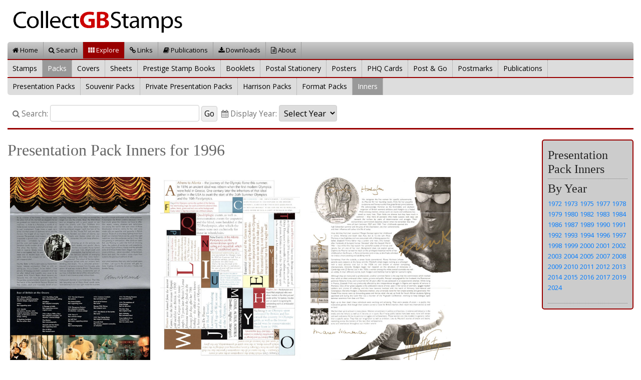

--- FILE ---
content_type: text/html
request_url: https://www.collectgbstamps.co.uk/explore/presentationpacks/inners/?pubyear=1996
body_size: 4432
content:
<!doctype html><html lang="en"><head><meta  name="viewport" content="width=device-width, initial-scale=1, shrink-to-fit=no"  /><meta http-equiv="content-type" content="text/html;charset=utf-8"  /><meta http-equiv="Content-Type" content="text/html; char=windows-1252"  /><meta http-equiv="Content-Type" content="text/html; charset=ISO-8859-1"  /><meta http-equiv="expires" content="now"  /><meta http-equiv="pragma" content="no-cache"  /><meta name="keywords" content="Stamps,GB,United Kingdom,Commemorative,Definitive,Postage,Collection,Collecting,Covers,Packs,Collectibles,Posters,Star Wars,Great Britain,Royal Mail,Machin"   /><title>Presentation Pack Inners for 1996 : Collect GB Stamps</title><link rel="stylesheet" href="https://maxcdn.bootstrapcdn.com/bootstrap/4.0.0/css/bootstrap.min.css" integrity="sha384-Gn5384xqQ1aoWXA+058RXPxPg6fy4IWvTNh0E263XmFcJlSAwiGgFAW/dAiS6JXm" crossorigin="anonymous"><link rel="stylesheet" type="text/css" href="/gbstampssite/css/collectgbstamps_screen.css?v=020119" media="screen"  /><link rel="stylesheet" type="text/css" href="/gbstampssite/css/collectgbstamps_print.css" media="print"  /><link href="https://fonts.googleapis.com/css?family=Open+Sans" rel="stylesheet"><script src="https://code.jquery.com/jquery-3.3.1.min.js" integrity="sha256-FgpCb/KJQlLNfOu91ta32o/NMZxltwRo8QtmkMRdAu8=" crossorigin="anonymous"></script><script src="https://cdnjs.cloudflare.com/ajax/libs/popper.js/1.12.9/umd/popper.min.js" integrity="sha384-ApNbgh9B+Y1QKtv3Rn7W3mgPxhU9K/ScQsAP7hUibX39j7fakFPskvXusvfa0b4Q" crossorigin="anonymous"></script><script src="https://maxcdn.bootstrapcdn.com/bootstrap/4.0.0/js/bootstrap.min.js" integrity="sha384-JZR6Spejh4U02d8jOt6vLEHfe/JQGiRRSQQxSfFWpi1MquVdAyjUar5+76PVCmYl" crossorigin="anonymous"></script><script src="/assets/jquery.form/js/jquery.form.js" type="text/javascript" ></script><link rel="stylesheet" href="https://cdnjs.cloudflare.com/ajax/libs/fancybox/3.3.5/jquery.fancybox.min.css" /><script src="https://cdnjs.cloudflare.com/ajax/libs/fancybox/3.3.5/jquery.fancybox.min.js"></script><script src="/gbstampssite/scripts/collectgbstamps.js" type="text/javascript" ></script><link rel="shortcut icon" href="/gbstampssite/favicon.ico" /><link rel="stylesheet" href="/assets/font-awesome/css/font-awesome.min.css"><link rel="stylesheet" type="text/css" href="/assets/slick/slick.css"/><link rel="stylesheet" type="text/css" href="/assets/slick/slick-theme.css"/><script type="text/javascript" src="/assets/slick/slick.min.js"></script></head><body><!-- bodydiv start --><div class="container-fluid"><!-- pagetitle start --><!-- sitelogo start --><div class="row"><div class="col-sm-12"><a href="/" title="Collect GB Stamps" ><img class="sitelogo" alt="Collect GB Stamps" src="/images/collectgblogo.png" /></a></div></div><!-- sitelogo end --><!-- menudiv start --><div class="row"><div class="col-sm-12"><div class="menu1 "><ul><li><a href="/default.asp"><i class="fa fa-home"></i> Home</a></li><li><a href="/search/"><i class="fa fa-search"></i> Search</a></li><li class="active"><a href="/explore/"><i class="fa fa-th"></i> Explore</a></li><li><a href="/links/"><i class="fa fa-link"></i> Links</a></li><li><a href="/publications/"><i class="fa fa-book"></i> Publications</a></li><li><a href="/downloads/issues/"><i class="fa fa-download"></i> Downloads</a></li><li><a href="/about/"><i class="fa fa-file-text-o"></i> About</a></li></ul></div></div></div><!-- menudiv end --><!-- submenu start --><div class="row" style="padding-top:0"><div class="col-sm-12"><div class="submenu"><ul><li><a href="/explore/stamps/">Stamps</a></li><li class="active"><a href="/explore/presentationpacks/">Packs</a></li><li><a href="/explore/firstdaycovers/">Covers</a></li><li><a href="/explore/sheets/">Sheets</a></li><li><a href="/explore/prestigestampbooks/">Prestige Stamp Books</a></li><li><a href="/explore/booklets/retailstampbooklets">Booklets</a></li><li><a href="/explore/stationery/">Postal Stationery</a></li><li><a href="/explore/posters/">Posters</a></li><li><a href="/explore/phq/">PHQ Cards</a></li><li><a href="/explore/postandgo/">Post & Go</a></li><li><a href="/explore/postmarks/">Postmarks</a></li><li><a href="/explore/publications/">Publications</a></li></ul></div></div></div><!-- submenu end --><!-- submenu start --><div class="row" style="padding-top:0"><div class="col-sm-12"><div class="submenu"><ul><li><a href="/explore/presentationpacks/">Presentation Packs</a></li><li><a href="/explore/presentationpacks/souvenirpacks/">Souvenir Packs</a></li><li><a href="/explore/presentationpacks/private/">Private Presentation Packs</a></li><li><a href="/explore/presentationpacks/harrison/">Harrison Packs</a></li><li><a href="/explore/presentationpacks/formatpacks/">Format Packs</a></li><li class="active"><a href="/explore/presentationpacks/inners/">Inners</a></li></div></div></div><!-- submenu end --><!-- searchbar start --><div class="row"><div class="col-sm-12"><div class="searchbar"><form class="searchform" id="searchbarform" method="post" action="/search.asp">
    
    <!--
    <div class="input-group mb-3">
    <input type="text" class="form-control" placeholder="Search ..." aria-label="Search" aria-describedby="basic-addon2">
    <div class="input-group-append">
      <button class="btn btn-light btn-outline-secondary" type="button"><i class="fa fa-search"></i> Go</button>
    </div>
    </div>
    -->
    
    <label for="searchtext"><i class="fa fa-search"></i> Search:</label><input class="searchform" type="text" id="searchtext" size="30" name="searchtext" value="" /><input type="submit" value="Go" />&nbsp;<label for="searchyear"><i class="fa fa-calendar"></i> Display Year:</label><select class="searchform" id="searchyear" name="searchyear" onchange="document.getElementById('searchbarform').submit(); "><option value="NONE" >Select Year</option><option value="2026">2026</option><option value="2025">2025</option><option value="2024">2024</option><option value="2023">2023</option><option value="2022">2022</option><option value="2021">2021</option><option value="2020">2020</option><option value="2019">2019</option><option value="2018">2018</option><option value="2017">2017</option><option value="2016">2016</option><option value="2015">2015</option><option value="2014">2014</option><option value="2013">2013</option><option value="2012">2012</option><option value="2011">2011</option><option value="2010">2010</option><option value="2009">2009</option><option value="2008">2008</option><option value="2007">2007</option><option value="2006">2006</option><option value="2005">2005</option><option value="2004">2004</option><option value="2003">2003</option><option value="2002">2002</option><option value="2001">2001</option><option value="2000">2000</option><option value="1999">1999</option><option value="1998">1998</option><option value="1997">1997</option><option value="1996">1996</option><option value="1995">1995</option><option value="1994">1994</option><option value="1993">1993</option><option value="1992">1992</option><option value="1991">1991</option><option value="1990">1990</option><option value="1989">1989</option><option value="1988">1988</option><option value="1987">1987</option><option value="1986">1986</option><option value="1985">1985</option><option value="1984">1984</option><option value="1983">1983</option><option value="1982">1982</option><option value="1981">1981</option><option value="1980">1980</option><option value="1979">1979</option><option value="1978">1978</option><option value="1977">1977</option><option value="1976">1976</option><option value="1975">1975</option><option value="1974">1974</option><option value="1973">1973</option><option value="1972">1972</option><option value="1971">1971</option><option value="1970">1970</option><option value="1969">1969</option><option value="1968">1968</option><option value="1967">1967</option><option value="1966">1966</option><option value="1965">1965</option><option value="1964">1964</option><option value="1963">1963</option><option value="1962">1962</option><option value="1961">1961</option><option value="1960">1960</option><option value="1959">1959</option><option value="1958">1958</option><option value="1957">1957</option><option value="1955">1955</option><option value="1954">1954</option><option value="1953">1953</option><option value="1952">1952</option><option value="1951">1951</option><option value="1950">1950</option><option value="1949">1949</option><option value="1948">1948</option><option value="1946">1946</option><option value="1945">1945</option><option value="1943">1943</option><option value="1941">1941</option><option value="1940">1940</option><option value="1939">1939</option><option value="1937">1937</option><option value="1936">1936</option><option value="1935">1935</option><option value="1934">1934</option><option value="1929">1929</option><option value="1925">1925</option><option value="1924">1924</option><option value="1914">1914</option><option value="1912">1912</option><option value="1902">1902</option><option value="1891">1891</option><option value="1887">1887</option><option value="1862">1862</option><option value="1856">1856</option><option value="1855">1855</option><option value="1854">1854</option><option value="1841">1841</option><option value="1840">1840</option></select></form></div></div></div><!-- searchbar end --><!-- pagetitle end --><!-- contentbox start --><!-- home_entry start --><div class="home_entry"><div class="row"><!-- pbleftdiv start --><div class="col-sm-10"><h2>Presentation Pack Inners for 1996</h2><br /><!-- exploreinner start --><div class="exploreinner"><a   data-fancybox="ppimages" href="/images/gb/1996/1996_10023_l.jpg"><img class="zoomimage" src="/images/gb/1996/1996_10023.jpg" width="280" alt="Presentation Pack Inner from Collect GB Stamps" /></a><a href="/explore/issues/?issue=207">100 Years of Cinema</a><br />April 16 1996</div><!-- publications end --><!-- exploreinner start --><div class="exploreinner"><a   data-fancybox="ppimages" href="/images/gb/1996/1996_10031_l.jpg"><img class="zoomimage" src="/images/gb/1996/1996_10031.jpg" width="280" alt="Presentation Pack Inner from Collect GB Stamps" /></a><a href="/explore/issues/?issue=209">Olympics and Paralympics 1996</a><br />July 9 1996</div><!-- publications end --><!-- exploreinner start --><div class="exploreinner"><a   data-fancybox="ppimages" href="/images/gb/1996/1996_10032_l.jpg"><img class="zoomimage" src="/images/gb/1996/1996_10032.jpg" width="280" alt="Presentation Pack Inner from Collect GB Stamps" /></a><a href="/explore/issues/?issue=210">20th Century Women of Achievment</a><br />August 6 1996</div><!-- publications end --><!-- exploreinner start --><div class="exploreinner"><a   data-fancybox="ppimages" href="/images/gb/1996/1996_10049_l.jpg"><img class="zoomimage" src="/images/gb/1996/1996_10049.jpg" width="280" alt="Presentation Pack Inner from Collect GB Stamps" /></a><a href="/explore/issues/?issue=213">Christmas 1996</a><br />October 28 1996</div><!-- publications end --><br /></div><!-- pbleftdiv end --><!-- pbrightdiv start --><div class="col-sm-2"><div id="set_nav"><!-- nav_section start --><div class="nav_section"><h3>Presentation Pack Inners</h3></div><!-- nav_section end --><!-- nav_section start --><div class="nav_section"><h3>By Year</h3><a href="/explore/presentationpacks/inners/?pubyear=1972" >1972</a><a href="/explore/presentationpacks/inners/?pubyear=1973" >1973</a><a href="/explore/presentationpacks/inners/?pubyear=1975" >1975</a><a href="/explore/presentationpacks/inners/?pubyear=1977" >1977</a><a href="/explore/presentationpacks/inners/?pubyear=1978" >1978</a><a href="/explore/presentationpacks/inners/?pubyear=1979" >1979</a><a href="/explore/presentationpacks/inners/?pubyear=1980" >1980</a><a href="/explore/presentationpacks/inners/?pubyear=1982" >1982</a><a href="/explore/presentationpacks/inners/?pubyear=1983" >1983</a><a href="/explore/presentationpacks/inners/?pubyear=1984" >1984</a><a href="/explore/presentationpacks/inners/?pubyear=1986" >1986</a><a href="/explore/presentationpacks/inners/?pubyear=1987" >1987</a><a href="/explore/presentationpacks/inners/?pubyear=1989" >1989</a><a href="/explore/presentationpacks/inners/?pubyear=1990" >1990</a><a href="/explore/presentationpacks/inners/?pubyear=1991" >1991</a><a href="/explore/presentationpacks/inners/?pubyear=1992" >1992</a><a href="/explore/presentationpacks/inners/?pubyear=1993" >1993</a><a href="/explore/presentationpacks/inners/?pubyear=1994" >1994</a><a href="/explore/presentationpacks/inners/?pubyear=1996" >1996</a><a href="/explore/presentationpacks/inners/?pubyear=1997" >1997</a><a href="/explore/presentationpacks/inners/?pubyear=1998" >1998</a><a href="/explore/presentationpacks/inners/?pubyear=1999" >1999</a><a href="/explore/presentationpacks/inners/?pubyear=2000" >2000</a><a href="/explore/presentationpacks/inners/?pubyear=2001" >2001</a><a href="/explore/presentationpacks/inners/?pubyear=2002" >2002</a><a href="/explore/presentationpacks/inners/?pubyear=2003" >2003</a><a href="/explore/presentationpacks/inners/?pubyear=2004" >2004</a><a href="/explore/presentationpacks/inners/?pubyear=2005" >2005</a><a href="/explore/presentationpacks/inners/?pubyear=2007" >2007</a><a href="/explore/presentationpacks/inners/?pubyear=2008" >2008</a><a href="/explore/presentationpacks/inners/?pubyear=2009" >2009</a><a href="/explore/presentationpacks/inners/?pubyear=2010" >2010</a><a href="/explore/presentationpacks/inners/?pubyear=2011" >2011</a><a href="/explore/presentationpacks/inners/?pubyear=2012" >2012</a><a href="/explore/presentationpacks/inners/?pubyear=2013" >2013</a><a href="/explore/presentationpacks/inners/?pubyear=2014" >2014</a><a href="/explore/presentationpacks/inners/?pubyear=2015" >2015</a><a href="/explore/presentationpacks/inners/?pubyear=2016" >2016</a><a href="/explore/presentationpacks/inners/?pubyear=2017" >2017</a><a href="/explore/presentationpacks/inners/?pubyear=2019" >2019</a><a href="/explore/presentationpacks/inners/?pubyear=2024" >2024</a><br /><br /></div><!-- nav_section end --></div><!-- pbrightdiv end --></div></div><!-- home_entry end --><!-- contentbox end --><!-- footer start --><div class="footer"><div class="row"><!-- footer_left start --><div class="col-sm-6"><div class="footer_left"><strong style="font-size: 18px;">Collect GB Stamps</strong><br />Website Copyright &copy; 2025 <a href="http://www.cinnamonblur.com" target="_blank">Cinnamon Blur</a>. All rights reserved.<br />Developed with <a href="https://www.valesoftware.co.uk" target="_blank" title="Web Development by Vale Software Solutions Ltd">Vale Software Solutions Ltd</a><br /></div></div><!-- footer_left end --><!-- footer_right start --><div class="col-sm-6"><div class="footer_right">Stamp designs &copy; Royal Mail Group Ltd.<br />Reproduced by kind permission of Royal Mail Group Ltd<br />All rights reserved. <br /><br />The SB and DB series for cataloguing decimal stamp books and panes are the copyright of the Modern British Philatelic Circle (MBPC) and are used under Licence with the Circle's kind permission. Details are available from <a target="_blank" title="Modern British Philatelic Circle" href="https://www.mbp-circle.co.uk">www.mbp-circle.co.uk</a>. <br /><br />The Scott Numbers are the copyrighted property of Amos Press Inc.,dba Scott Publishing Co. and are used here under a licensing agreementwith Scott. All rights reserved.</div></div><!-- footer_right end --></div></div><!-- footer end --><button onclick="topFunction()" id="myBtn" title="Go to top"><i class="fa fa-chevron-up"></i></button> </div><!-- bodydiv end --><script type="text/javascript">var _gaq = _gaq || [];_gaq.push(['_setAccount', 'UA-39676658-1']);_gaq.push(['_trackPageview']);(function() {var ga = document.createElement('script'); ga.type = 'text/javascript'; ga.async = true;ga.src = ('https:' == document.location.protocol ? 'https://ssl' : 'http://www') + '.google-analytics.com/ga.js';var s = document.getElementsByTagName('script')[0]; s.parentNode.insertBefore(ga, s);})();</script></body></html>

--- FILE ---
content_type: application/javascript
request_url: https://www.collectgbstamps.co.uk/gbstampssite/scripts/collectgbstamps.js
body_size: 644
content:



function scrollFunction() {
  if (document.body.scrollTop > 20 || document.documentElement.scrollTop > 20) {
    mybutton.style.display = "block";
  } else {
    mybutton.style.display = "none";
  }
}

// When the user clicks on the button, scroll to the top of the document
function topFunction() {
  document.body.scrollTop = 0; // For Safari
  document.documentElement.scrollTop = 0; // For Chrome, Firefox, IE and Opera
} 

  // wait for the DOM to be loaded 

  $(document).ready(function() { 

//Get the button:
mybutton = document.getElementById("myBtn");

// When the user scrolls down 20px from the top of the document, show the button
window.onscroll = function() {scrollFunction()};


    // bind 'myForm' and provide a simple callback function 

    $('.ajaxKeywords').ajaxForm(function() { 
        alert("Keywords updated."); 
    }) 

    $('.ajaxItems').ajaxForm(function() { 
        alert("Items added."); 
    }) 

    $('.ajaxActions').ajaxForm(function() { 
        alert("Actions have probably been done!."); 
    }) 
    $('.ajaxItemActions').ajaxForm(function() { 
        //alert("Item actions have probably been done!."); 
    }) 
    $('.ajaxPreviewActions').ajaxForm(function() { 
      //alert("Preview actions have probably been done!."); 
  }) 
       
   // ** do rounded corners      
   // $("#set_nav").corner();
           
   // ** Call Fancy Box to display large images
   $(".zoomimagelink").fancybox({
	     	'titlePosition': 'inside'
    });           
   // transition to use specific FancyBox image
   //$(".fbimage").fancybox({
	 //    	'titlePosition': 'inside'
   // });           

           
  }); 
        
        
